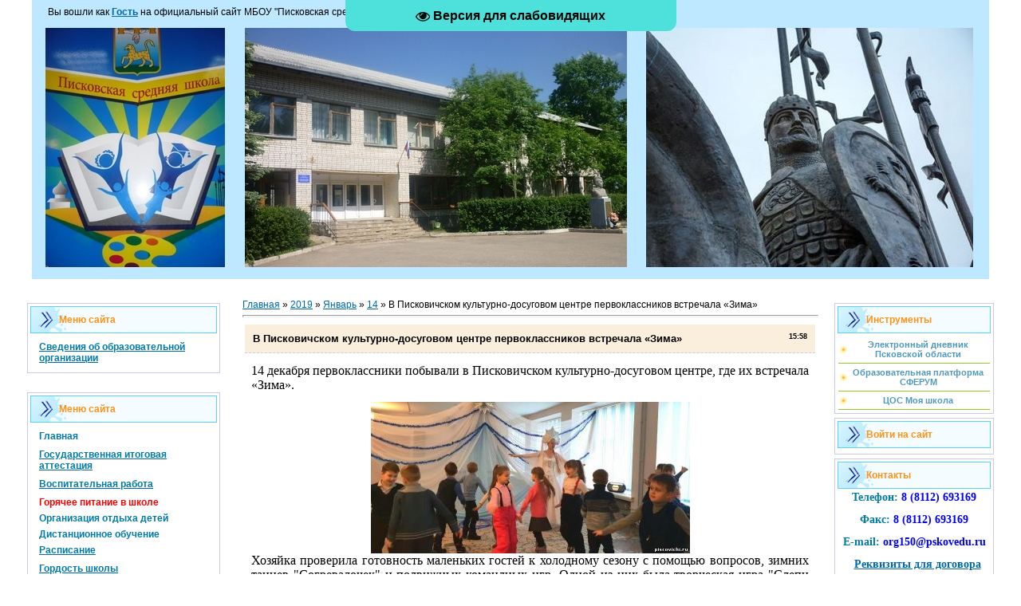

--- FILE ---
content_type: text/html; charset=UTF-8
request_url: https://piscovichi.ru/news/2019-01-14-280
body_size: 11548
content:
<html>
<head>
<meta http-equiv="content-type" content="text/html; charset=UTF-8">
<title>В Писковичском культурно-досуговом центре первоклассников встречала «Зима» - 14 Января 2019 - МБОУ Писковская средняя общеобразовательная школа</title>

<link type="text/css" rel="stylesheet" href="/_st/my.css" />

<link rel="image_src" href="https://piscovichi.ru/_nw/2/s89541760.jpg" />

<meta name="title" content="В Писковичском культурно-досуговом центре первоклассников встречала «Зима»" />
<meta name="description" content="" />

	<link rel="stylesheet" href="/.s/src/base.min.css" />
	<link rel="stylesheet" href="/.s/src/layer1.min.css" />

	<script src="/.s/src/jquery-1.12.4.min.js"></script>
	
	<script src="/.s/src/uwnd.min.js"></script>
	<script src="//s727.ucoz.net/cgi/uutils.fcg?a=uSD&ca=2&ug=999&isp=1&r=0.176065611659663"></script>
	<link rel="stylesheet" href="/.s/src/ulightbox/ulightbox.min.css" />
	<link rel="stylesheet" href="/.s/src/social.css" />
	<script src="/.s/src/ulightbox/ulightbox.min.js"></script>
	<script src="/.s/src/visually_impaired.min.js"></script>
	<script>
/* --- UCOZ-JS-DATA --- */
window.uCoz = {"country":"US","site":{"host":"piscovichi.ucoz.ru","id":"0piscovichi","domain":"piscovichi.ru"},"uLightboxType":1,"language":"ru","sign":{"7253":"Начать слайд-шоу","5255":"Помощник","7287":"Перейти на страницу с фотографией.","3125":"Закрыть","7251":"Запрошенный контент не может быть загружен. Пожалуйста, попробуйте позже.","7254":"Изменить размер","5458":"Следующий","7252":"Предыдущий"},"layerType":1,"ssid":"004111710442347561764","module":"news"};
/* --- UCOZ-JS-CODE --- */
	var uhe    = 2;
	var lng    = 'ru';
	var has    = 0;
	var imgs   = 0;
	var bg     = 1;
	var hwidth = 0;
	var bgs    = [1, 2 ];
	var fonts  = [18,20,22,24,26,28];
	var eyeSVG = '<?xml version="1.0" encoding="utf-8"?><svg width="18" height="18" viewBox="0 0 1750 1750" xmlns="http://www.w3.org/2000/svg"><path fill="#050505" d="M1664 960q-152-236-381-353 61 104 61 225 0 185-131.5 316.5t-316.5 131.5-316.5-131.5-131.5-316.5q0-121 61-225-229 117-381 353 133 205 333.5 326.5t434.5 121.5 434.5-121.5 333.5-326.5zm-720-384q0-20-14-34t-34-14q-125 0-214.5 89.5t-89.5 214.5q0 20 14 34t34 14 34-14 14-34q0-86 61-147t147-61q20 0 34-14t14-34zm848 384q0 34-20 69-140 230-376.5 368.5t-499.5 138.5-499.5-139-376.5-368q-20-35-20-69t20-69q140-229 376.5-368t499.5-139 499.5 139 376.5 368q20 35 20 69z"/></svg>';
	jQuery(function ($) {
		document.body.insertAdjacentHTML('afterBegin', '<a id="uhvb" class="in-body top-centered " style="background-color:#4ee0db; color:#050505; " href="javascript:;" onclick="uvcl();" itemprop="copy">'+eyeSVG+' <b>Версия для слабовидящих</b></a>');
		uhpv(has);
	});
	

		function eRateEntry(select, id, a = 65, mod = 'news', mark = +select.value, path = '', ajax, soc) {
			if (mod == 'shop') { path = `/${ id }/edit`; ajax = 2; }
			( !!select ? confirm(select.selectedOptions[0].textContent.trim() + '?') : true )
			&& _uPostForm('', { type:'POST', url:'/' + mod + path, data:{ a, id, mark, mod, ajax, ...soc } });
		}
 function uSocialLogin(t) {
			var params = {"ok":{"height":390,"width":710},"yandex":{"width":870,"height":515},"vkontakte":{"height":400,"width":790}};
			var ref = escape(location.protocol + '//' + ('piscovichi.ru' || location.hostname) + location.pathname + ((location.hash ? ( location.search ? location.search + '&' : '?' ) + 'rnd=' + Date.now() + location.hash : ( location.search || '' ))));
			window.open('/'+t+'?ref='+ref,'conwin','width='+params[t].width+',height='+params[t].height+',status=1,resizable=1,left='+parseInt((screen.availWidth/2)-(params[t].width/2))+',top='+parseInt((screen.availHeight/2)-(params[t].height/2)-20)+'screenX='+parseInt((screen.availWidth/2)-(params[t].width/2))+',screenY='+parseInt((screen.availHeight/2)-(params[t].height/2)-20));
			return false;
		}
		function TelegramAuth(user){
			user['a'] = 9; user['m'] = 'telegram';
			_uPostForm('', {type: 'POST', url: '/index/sub', data: user});
		}
function loginPopupForm(params = {}) { new _uWnd('LF', ' ', -250, -100, { closeonesc:1, resize:1 }, { url:'/index/40' + (params.urlParams ? '?'+params.urlParams : '') }) }
/* --- UCOZ-JS-END --- */
</script>

	<style>.UhideBlock{display:none; }</style>
	<script type="text/javascript">new Image().src = "//counter.yadro.ru/hit;noadsru?r"+escape(document.referrer)+(screen&&";s"+screen.width+"*"+screen.height+"*"+(screen.colorDepth||screen.pixelDepth))+";u"+escape(document.URL)+";"+Date.now();</script>
</head>

<body>
<div id="utbr8214" rel="s727"></div>
<div id="contanier" align="center">
<!--U1AHEADER1Z--><td< td=""></td<><table border="0" cellpadding="0" cellspacing="0" class="header" #050505="">
<tbody><tr><td class="data-block"> <a>Вы вошли как </a><a href=""><b>Гость</b></a>&nbsp;на официальный сайт МБОУ "Писковская средняя общеобразовательная школа" |&nbsp;<a href="/index/10">Выход</a><br></td></tr>
<tr><td <tr=""><td< td=""></td<></td><td rowspan="1"><br></td><td rowspan="1"><br></td></tr></tbody></table>&nbsp;&nbsp;<!--/U1AHEADER1Z-->

<!-- <middle> -->
<table border="0" cellpadding="0" cellspacing="0" width="1212">
<tr>
<td valign="top" style="width:200px;">
<!--U1CLEFTER1Z-->
<!-- <block1202> -->
<table class="boxTable"><tbody><tr><th><!-- <bt> -->Меню сайта<!-- </bt> --></th></tr><tr><td class="boxContent"><!-- <bc> --><ul id="sliding-navigation">
<a onclick="$('#menu10').slideToggle('slow');" href="javascript://"><li class="sliding-element"><h3>Сведения об образовательной организации</h3></li></a> 
</font><div id="menu10" style="display: none;"><font color="#007ba7"> 

<li class="sliding-element"><a href="https://org150.pskovedu.ru/page/org150_open_data?ID=150 "onclick="window.open(this.href, '', 'resizable=no,status=no,location=no,toolbar=no,menubar=no,fullscreen=no,scrollbars=no,dependent=no,width=1250,left=200,height=700,top=100'); return false;"><strong><font color="#007ba7">- > Основные сведения</font></strong></a></li><font color="#007ba7">
 
<li class="sliding-element"><a href="https://org150.pskovedu.ru/page/org150_open_data?ID=150&TYPE=strucure "onclick="window.open(this.href, '', 'resizable=no,status=no,location=no,toolbar=no,menubar=no,fullscreen=no,scrollbars=no,dependent=no,width=1250,left=200,height=700,top=100'); return false;"><strong><font color="#007ba7">- > Структура и органы управления ОО</font></strong></a></li><font color="#007ba7">
 

<a onclick="$('#menu11').slideToggle('slow');" href="javascript://"><li class="sliding-element"><h3>- > Документы</h3></li></a> 
<div id="menu11" style="display: none;">
<li class="sliding-element"><a href="https://org150.pskovedu.ru/page/org150_open_data?ID=150&TYPE=docs "onclick="window.open(this.href, '', 'resizable=no,status=no,location=no,toolbar=no,menubar=no,fullscreen=no,scrollbars=no,dependent=no,width=1250,left=200,height=700,top=100'); return false;"><strong><font color="#ff0000">- Писковская школа</font></strong></a></li><font color="#ff0000"> 
<li class="sliding-element"><a href="https://org149.pskovedu.ru/page/org149_open_data?ID=149&TYPE=docs "onclick="window.open(this.href, '', 'resizable=no,status=no,location=no,toolbar=no,menubar=no,fullscreen=no,scrollbars=no,dependent=no,width=1250,left=200,height=700,top=100'); return false;"><strong><font color="#ff0000">- Остенская школа</font></strong></a></li><font color="#ff0000">
<li class="sliding-element"><a href="https://org423.pskovedu.ru/page/org423_open_data?ID=423&TYPE=docs "onclick="window.open(this.href, '', 'resizable=no,status=no,location=no,toolbar=no,menubar=no,fullscreen=no,scrollbars=no,dependent=no,width=1250,left=200,height=700,top=100'); return false;"><strong><font color="#ff0000">- Верхолинская школа</font></strong></a></li><font color="#ff0000">
<li class="sliding-element"><a href="https://org414.pskovedu.ru/page/org414_open_data?ID=414&TYPE=docs "onclick="window.open(this.href, '', 'resizable=no,status=no,location=no,toolbar=no,menubar=no,fullscreen=no,scrollbars=no,dependent=no,width=1250,left=200,height=700,top=100'); return false;"><strong><font color="#ff0000">- Залитская школа</font></strong></a></li><font color="#ff0000">
<li class="sliding-element"><a href="https://org2155.pskovedu.ru/page/org2155_open_data?ID=2155&TYPE=docs "onclick="window.open(this.href, '', 'resizable=no,status=no,location=no,toolbar=no,menubar=no,fullscreen=no,scrollbars=no,dependent=no,width=1250,left=200,height=700,top=100'); return false;"><strong><font color="#ff0000">- Детский сад "Рябинушка"</font></strong></a></li><font color="#ff0000">
<li class="sliding-element"><a href="https://org2152.pskovedu.ru/page/org2152_open_data?ID=2152&TYPE=docs "onclick="window.open(this.href, '', 'resizable=no,status=no,location=no,toolbar=no,menubar=no,fullscreen=no,scrollbars=no,dependent=no,width=1250,left=200,height=700,top=100'); return false;"><strong><font color="#ff0000">- Детский сад "Родничок"</font></strong></a></li><font color="#ff0000">
<li class="sliding-element"><a href="https://org2210.pskovedu.ru/page/org2210_open_data?ID=2210&TYPE=docs "onclick="window.open(this.href, '', 'resizable=no,status=no,location=no,toolbar=no,menubar=no,fullscreen=no,scrollbars=no,dependent=no,width=1250,left=200,height=700,top=100'); return false;"><strong><font color="#ff0000">- Детский сад "Страна детства"</font></strong></a></li><font color="#ff0000">
</div><font color="#007ba7">


<a onclick="$('#menu12').slideToggle('slow');" href="javascript://"><li class="sliding-element"><h3>- > Образование</h3></li></a> 
</font><div id="menu12" style="display: none;"><font color="#007ba7"> 
<li class="sliding-element"><a href="https://org150.pskovedu.ru/page/org150_open_data?ID=150&TYPE=soderganie "onclick="window.open(this.href, '', 'resizable=no,status=no,location=no,toolbar=no,menubar=no,fullscreen=no,scrollbars=no,dependent=no,width=1250,left=200,height=700,top=100'); return false;"><strong><font color="#ff0000">- Писковская школа</font></strong></a></li><font color="#ff0000"> 
<li class="sliding-element"><a href="https://org149.pskovedu.ru/page/org149_open_data?ID=149&TYPE=soderganie "onclick="window.open(this.href, '', 'resizable=no,status=no,location=no,toolbar=no,menubar=no,fullscreen=no,scrollbars=no,dependent=no,width=1250,left=200,height=700,top=100'); return false;"><strong><font color="#ff0000">- Остенская школа</font></strong></a></li><font color="#ff0000">
<li class="sliding-element"><a href="https://org423.pskovedu.ru/page/org423_open_data?ID=423&TYPE=soderganie "onclick="window.open(this.href, '', 'resizable=no,status=no,location=no,toolbar=no,menubar=no,fullscreen=no,scrollbars=no,dependent=no,width=1250,left=200,height=700,top=100'); return false;"><strong><font color="#ff0000">- Верхолинская школа</font></strong></a></li><font color="#ff0000">
<li class="sliding-element"><a href="https://org414.pskovedu.ru/page/org414_open_data?ID=414&TYPE=soderganie "onclick="window.open(this.href, '', 'resizable=no,status=no,location=no,toolbar=no,menubar=no,fullscreen=no,scrollbars=no,dependent=no,width=1250,left=200,height=700,top=100'); return false;"><strong><font color="#ff0000">- Залитская школа</font></strong></a></li><font color="#ff0000">
<li class="sliding-element"><a href="https://org2155.pskovedu.ru/page/org2155_open_data?ID=2155&TYPE=soderganie "onclick="window.open(this.href, '', 'resizable=no,status=no,location=no,toolbar=no,menubar=no,fullscreen=no,scrollbars=no,dependent=no,width=1250,left=200,height=700,top=100'); return false;"><strong><font color="#ff0000">- Детский сад "Рябинушка"</font></strong></a></li><font color="#ff0000">
<li class="sliding-element"><a href="https://org2152.pskovedu.ru/page/org2152_open_data?ID=2152&TYPE=soderganie "onclick="window.open(this.href, '', 'resizable=no,status=no,location=no,toolbar=no,menubar=no,fullscreen=no,scrollbars=no,dependent=no,width=1250,left=200,height=700,top=100'); return false;"><strong><font color="#ff0000">- Детский сад "Родничок"</font></strong></a></li><font color="#ff0000">
<li class="sliding-element"><a href="https://org2210.pskovedu.ru/page/org2210_open_data?ID=2210&TYPE=soderganie "onclick="window.open(this.href, '', 'resizable=no,status=no,location=no,toolbar=no,menubar=no,fullscreen=no,scrollbars=no,dependent=no,width=1250,left=200,height=700,top=100'); return false;"><strong><font color="#ff0000">- Детский сад "Страна детства"</font></strong></a></li><font color="#ff0000">
</div>


<li class="sliding-element"><a href="https://org150.pskovedu.ru/page/org150_open_data?ID=150&TYPE=management "onclick="window.open(this.href, '', 'resizable=no,status=no,location=no,toolbar=no,menubar=no,fullscreen=no,scrollbars=no,dependent=no,width=1250,left=200,height=700,top=100'); return false;"><strong><font color="#007ba7">- > Руководство</font></strong></a></li><font color="#007ba7">
 
<li class="sliding-element"><a href="https://org150.pskovedu.ru/page/org150_open_data?ID=150&TYPE=kadri "onclick="window.open(this.href, '', 'resizable=no,status=no,location=no,toolbar=no,menubar=no,fullscreen=no,scrollbars=no,dependent=no,width=1250,left=200,height=700,top=100'); return false;"><strong><font color="#007ba7">- > Педагогический состав</font></strong></a></li><font color="#007ba7">
 
<li class="sliding-element"><a href="https://org150.pskovedu.ru/page/org150_open_data?ID=150&TYPE=mth "onclick="window.open(this.href, '', 'resizable=no,status=no,location=no,toolbar=no,menubar=no,fullscreen=no,scrollbars=no,dependent=no,width=1250,left=200,height=700,top=100'); return false;"><strong><font color="#007ba7">- > Материально-техническое обеспечение и оснащенность образовательного процесса. Доступная среда</font></strong></a></li><font color="#007ba7">
 
<li class="sliding-element"><a href="https://org150.pskovedu.ru/page/org150_open_data?ID=150&TYPE=soc_usl "onclick="window.open(this.href, '', 'resizable=no,status=no,location=no,toolbar=no,menubar=no,fullscreen=no,scrollbars=no,dependent=no,width=1250,left=200,height=700,top=100'); return false;"><strong><font color="#007ba7">- > Стипендии и меры поддержки обучающихся</font></strong></a></li><font color="#007ba7">
 
<li class="sliding-element"><a href="https://org150.pskovedu.ru/page/org150_open_data?ID=150&TYPE=platnie "onclick="window.open(this.href, '', 'resizable=no,status=no,location=no,toolbar=no,menubar=no,fullscreen=no,scrollbars=no,dependent=no,width=1250,left=200,height=700,top=100'); return false;"><strong><font color="#007ba7">- > Платные образовательные услуги</font></strong></a></li><font color="#007ba7">
 
<li class="sliding-element"><a href="https://org150.pskovedu.ru/page/org150_open_data?ID=150&TYPE=fin-hoz "onclick="window.open(this.href, '', 'resizable=no,status=no,location=no,toolbar=no,menubar=no,fullscreen=no,scrollbars=no,dependent=no,width=1250,left=200,height=700,top=100'); return false;"><strong><font color="#007ba7">- > Финансово-хозяйственная деятельность</font></strong></a></li><font color="#007ba7">


<a onclick="$('#menu13').slideToggle('slow');" href="javascript://"><li class="sliding-element"><h3>- > Вакантные места для приема (перевода) обучающихся</h3></li></a> 
</font><div id="menu13" style="display: none;"><font color="#007ba7"> 
<li class="sliding-element"><a href="https://org150.pskovedu.ru/page/org150_open_data?ID=150&TYPE=vakantnie "onclick="window.open(this.href, '', 'resizable=no,status=no,location=no,toolbar=no,menubar=no,fullscreen=no,scrollbars=no,dependent=no,width=1250,left=200,height=700,top=100'); return false;"><strong><font color="#ff0000">- Писковская школа</font></strong></a></li><font color="#ff0000"> 
<li class="sliding-element"><a href="https://org149.pskovedu.ru/page/org149_open_data?ID=149&TYPE=vakantnie "onclick="window.open(this.href, '', 'resizable=no,status=no,location=no,toolbar=no,menubar=no,fullscreen=no,scrollbars=no,dependent=no,width=1250,left=200,height=700,top=100'); return false;"><strong><font color="#ff0000">- Остенская школа</font></strong></a></li><font color="#ff0000">
<li class="sliding-element"><a href="https://org423.pskovedu.ru/page/org423_open_data?ID=423&TYPE=vakantnie "onclick="window.open(this.href, '', 'resizable=no,status=no,location=no,toolbar=no,menubar=no,fullscreen=no,scrollbars=no,dependent=no,width=1250,left=200,height=700,top=100'); return false;"><strong><font color="#ff0000">- Верхолинская школа</font></strong></a></li><font color="#ff0000">
<li class="sliding-element"><a href="https://org414.pskovedu.ru/page/org414_open_data?ID=414&TYPE=vakantnie "onclick="window.open(this.href, '', 'resizable=no,status=no,location=no,toolbar=no,menubar=no,fullscreen=no,scrollbars=no,dependent=no,width=1250,left=200,height=700,top=100'); return false;"><strong><font color="#ff0000">- Залитская школа</font></strong></a></li><font color="#ff0000">
<li class="sliding-element"><a href="https://org2155.pskovedu.ru/page/org2155_open_data?ID=2155&TYPE=vakantnie "onclick="window.open(this.href, '', 'resizable=no,status=no,location=no,toolbar=no,menubar=no,fullscreen=no,scrollbars=no,dependent=no,width=1250,left=200,height=700,top=100'); return false;"><strong><font color="#ff0000">- Детский сад "Рябинушка"</font></strong></a></li><font color="#ff0000">
<li class="sliding-element"><a href="https://org2152.pskovedu.ru/page/org2152_open_data?ID=2152&TYPE=vakantnie "onclick="window.open(this.href, '', 'resizable=no,status=no,location=no,toolbar=no,menubar=no,fullscreen=no,scrollbars=no,dependent=no,width=1250,left=200,height=700,top=100'); return false;"><strong><font color="#ff0000">- Детский сад "Родничок"</font></strong></a></li><font color="#ff0000">
<li class="sliding-element"><a href="https://org2210.pskovedu.ru/page/org2210_open_data?ID=2210&TYPE=vakantnie "onclick="window.open(this.href, '', 'resizable=no,status=no,location=no,toolbar=no,menubar=no,fullscreen=no,scrollbars=no,dependent=no,width=1250,left=200,height=700,top=100'); return false;"><strong><font color="#ff0000">- Детский сад "Страна детства"</font></strong></a></li><font color="#ff0000">
</div>



<li class="sliding-element"><a href="https://org150.pskovedu.ru/page/org150_open_data?ID=150&TYPE=infsec "onclick="window.open(this.href, '', 'resizable=no,status=no,location=no,toolbar=no,menubar=no,fullscreen=no,scrollbars=no,dependent=no,width=1250,left=200,height=700,top=100'); return false;"><strong><font color="#007ba7">- > Информационная безопасность</font></strong></a></li><font color="#007ba7">
 
<li class="sliding-element"><a href="https://org150.pskovedu.ru/page/org150_open_data?ID=150&TYPE=international "onclick="window.open(this.href, '', 'resizable=no,status=no,location=no,toolbar=no,menubar=no,fullscreen=no,scrollbars=no,dependent=no,width=1250,left=200,height=700,top=100'); return false;"><strong><font color="#007ba7">- > Международное сотрудничество</font></strong></a></li><font color="#007ba7">

<li class="sliding-element"><a href="https://org150.pskovedu.ru/page/org150_open_data?ID=150&TYPE=food "onclick="window.open(this.href, '', 'resizable=no,status=no,location=no,toolbar=no,menubar=no,fullscreen=no,scrollbars=no,dependent=no,width=1250,left=200,height=700,top=100'); return false;"><strong><font color="#007ba7">- > Организация питания в образовательной организации</font></strong></a></li><font color="#007ba7">

 
 </ul><!-- </bc> --></font></font></font></font></font></font></font></font></font></font></font></font></font></font></font></div></ul></div></td></tr></tbody></table><br>
<!-- </block1202> -->

<!-- <block1844> -->
<table class="boxTable"><tbody><tr><th><!-- <bt> -->Меню сайта<!-- </bt> --></th></tr><tr><td class="boxContent"><!-- <bc> --><div align="left"> 
 <ul id="sliding-navigation"> 
 <div id="menu1">
 <li class="sliding-element"><a href="/"><strong><font color="#007ba7">Главная</font></strong></a></li><font color="#007ba7"> 
 </font>
 <ul id="sliding-navigation"><font color="#007ba7"> 
<a onclick="$('#menu4').slideToggle('slow');" href="javascript://"><li class="sliding-element"><h3>Государственная итоговая аттестация</h3></li></a> 
 <ul id="sliding-navigation"> 
 <div id="menu4" style="display: none;"> 
 <li class="sliding-element"><a href="http://piscovichi.ru/index/0-151"><strong><font color="#ff0000">- ЕГЭ</font></strong></a></li><font color="#ff0000"> 
 <li class="sliding-element"><a href="http://piscovichi.ru/index/0-152"><strong><font color="#ff0000">- ОГЭ</font></strong></a></li><font color="#ff0000"> 
 </font></font></font></font></div><font color="#ff0000"><font color="#ff0000"><font color="#ff0000"> 
 </font></font></font></ul><font color="#ff0000"><font color="#ff0000"><font color="#ff0000">

<a onclick="$('#menu6').slideToggle('slow');" href="javascript://"><li class="sliding-element"><h3>Воспитательная работа</h3></li></a> 
 <ul id="sliding-navigation"> 
 <div id="menu6" style="display: none;"> 
 <li class="sliding-element"><a href="http://piscovichi.ru/load/3-1-0-103"><strong><font color="#ff0000">- Социально-психологическое тестирование</font></strong></a></li><font color="#ff0000"> 
 <li class="sliding-element"><a href="http://piscovichi.ru/load/3-1-0-111"><strong><font color="#ff0000">- Ответственное родительство</font></strong></a></li><font color="#ff0000">
 <li class="sliding-element"><a href="http://piscovichi.ru/load/3-1-0-113"><strong><font color="#ff0000">- Профилактическая работа</font></strong></a></li><font color="#ff0000"> 
<li class="sliding-element"><a href="http://piscovichi.ru/load/3-1-0-112"><strong><font color="#ff0000">- Документы</font></strong></a></li><font color="#ff0000"> 
<li class="sliding-element"><a href="http://piscovichi.ru/load/3-1-0-115"><strong><font color="#ff0000">- Информация</font></strong></a></li><font color="#ff0000">
 </font></font></font></font></div><font color="#ff0000"><font color="#ff0000"><font color="#ff0000"> 
 </font></font></font></ul><font color="#ff0000"><font color="#ff0000"><font color="#ff0000">

 <li class="sliding-element"><a href="http://piscovichi.ru/load/10-1-0-106"><strong><font color="#ff0000">Горячее питание в школе</font></strong></a></li><font color="#ff0000"> 
 <li class="sliding-element"><a href="http://piscovichi.ru/load/5-1-0-116"><strong><font color="#007ba7">Организация отдыха детей</font></strong></a></li><font color="#007ba7">
 
 <li class="sliding-element"><a href="http://piscovichi.ru/load/4-1-0-105"><strong><font color="#007ba7">Дистанционное обучение</font></strong></a></li><font color="#007ba7"> 


 
 <a onclick="$('#menu9').slideToggle('slow');" href="javascript://"><li class="sliding-element"><h3>Расписание</h3></li></a> 
 <ul id="sliding-navigation"> 
 <div id="menu9" style="display: none;"> 
 <li class="sliding-element"><a href="http://piscovichi.ru/load/raspisanie/raspisanie_zvonkov/6-1-0-22"><strong><font color="#ff0000">- звонков</font></strong></a></li><font color="#ff0000"> 
 <li class="sliding-element"><a href="http://piscovichi.ru/load/raspisanie/raspisanie/6-1-0-21"><strong><font color="#ff0000">- ежедневное</font></strong></a></li><font color="#ff0000"> 
 <li class="sliding-element"><a href="https://piscovichi.ru/Documents/4obrazovanie/2025-2026/raspisanie_na_2025-2026.pdf" target="_blank"><strong><font color="#ff0000">- уроков</font></strong></a></li><font color="#ff0000"> 
 <li class="sliding-element"><a href="https://piscovichi.ru/Documents/4obrazovanie/2025-2026/kug_2025-2026.pdf" target="_blank"><strong><font color="#ff0000">- годовой календарный график</font></strong></a></li><font color="#ff0000"> 
<li class="sliding-element"><a href="https://pskovedu.ru/docs/download/173B4C620DAD35216B030813F026DCA9" target="_blank"><strong><font color="#ff0000">- график проведения оценочных процедур</font></strong></a></li><font color="#ff0000"> 
 </font></font></font></font></div><font color="#ff0000"><font color="#ff0000"><font color="#ff0000"> 
 </font></font></font></ul><font color="#ff0000"><font color="#ff0000"><font color="#ff0000">
 <ul id="sliding-navigation"> 
<a onclick="$('#menu2').slideToggle('slow');" href="javascript://"><li class="sliding-element"><h3>Гордость школы</h3></li></a> 
 <div id="menu2" style="display: none;"> 
 <li class="sliding-element"><a href="http://piscovichi.ru/index/pedagogi_veterany/0-37"><strong><font color="#ff0000">- Педагоги-ветераны</font></strong></a></li><font color="#ff0000"> 
 <li class="sliding-element"><a href="http://piscovichi.ru/index/0-177"><strong><font color="#ff0000">- Директора</font></strong></a></li><font color="#ff0000"> 
 <li class="sliding-element"><a href="http://piscovichi.ru/index/izvestnye_vypuskniki/0-38"><strong><font color="#ff0000">- Известные выпускники</font></strong></a></li><font color="#ff0000">
 <li class="sliding-element"><a href="http://piscovichi.ru/index/medalisty/0-39"><strong><font color="#ff0000">- Медалисты</font></strong></a></li><font color="#ff0000"> 
 </font></font></font></div><font color="#ff0000"><font color="#ff0000"><font color="#ff0000"> 
 </font></font></font></ul><font color="#ff0000"><font color="#ff0000"><font color="#ff0000"> 
 <li class="sliding-element"><a href="http://piscovichi.ru/index/0-216"><strong><font color="#007ba7">Итоги работы школьного исследовательского общества</font></strong></a></li><font color="#007ba7">
 
 <li class="sliding-element"><a href="https://piscovichi.ru/load/10-1-0-100"><strong><font color="#007ba7">Точка Роста</font></strong></a></li><font color="#007ba7"> 
 <li class="sliding-element"><a href="https://piscovichi.ru/load/7-1-0-128"><strong><font color="#007ba7">Библиотека</font></strong></a></li><font color="#007ba7"> 
 <li class="sliding-element"><a href="http://piscovichi.ru//index/bezopasnost_uvp/0-24"><strong><font color="#007ba7">Комплексная безопасность</font></strong></a></li><font color="#007ba7"> 
 <li class="sliding-element"><a href="http://piscovichi.ru/index/0-223"><strong><font color="#ff0000">Телефоны Горячих линий</font></strong></a></li><font color="#ff0000"> 
 <li class="sliding-element"><a href="http://piscovichi.ru/index/0-193"><strong><font color="#007ba7">Антикоррупционная политика</font></strong></a></li><font color="#007ba7">
 <li class="sliding-element"><a href="http://piscovichi.ru/index/0-2"><strong><font color="#007ba7">О школе</font></strong></a></li><font color="#007ba7"> 
 <li class="sliding-element"><a href="http://piscovichi.ru/index/o_sajte/0-166"><strong><font color="#007ba7">О сайте</font></strong></a></li><!-- </bc> --></font></font></font></font></font></font></font></font></font></font></font></font></font></font></font></div></ul></div></td></tr></tbody></table><br>
<!-- </block1844> -->

<!-- <block1200> -->
<table class="boxTable"><tbody><tr><th><!-- <bt> -->Новостная лента<!-- </bt> --></th></tr><tr><td class="boxContent"><!-- <bc> --><div align="left"> 
 <ul id="sliding-navigation"> 
 <a onclick="$('#menu20').slideToggle('slow');" href="javascript://"><li class="sliding-element"><h3>По тематике</h3></li></a> 
 <div id="menu20" style="display: none;"> 
<li class="sliding-element"><a href="http://piscovichi.ru/news/1-0-9"><strong><font color="#ff0000">- для родителей</font></strong></a></li><font color="#ff0000">
 <li class="sliding-element"><a href="http://piscovichi.ru/news/1-0-1"><strong><font color="#ff0000">- ученье-свет</font></strong></a></li><font color="#ff0000">
 <li class="sliding-element"><a href="http://piscovichi.ru/news/1-0-3"><strong><font color="#ff0000">- спорт и туризм</font></strong></a></li><font color="#ff0000"> 
 <li class="sliding-element"><a href="http://piscovichi.ru/news/1-0-6"><strong><font color="#ff0000">- конкурсы</font></strong></a></li><font color="#ff0000"> 
 <li class="sliding-element"><a href="http://piscovichi.ru/news/1-0-2"><strong><font color="#ff0000">- праздники</font></strong></a></li><font color="#ff0000"> 
 <li class="sliding-element"><a href="http://piscovichi.ru/news/1-0-4"><strong><font color="#ff0000">- экскурсии</font></strong></a></li><font color="#ff0000"> 
 <li class="sliding-element"><a href="http://piscovichi.ru/news/1-0-5"><strong><font color="#ff0000">- наше творчество</font></strong></a></li><font color="#ff0000"> 
 <li class="sliding-element"><a href="http://piscovichi.ru/news/1-0-7"><strong><font color="#ff0000">- классные часы</font></strong></a></li><font color="#ff0000"> 
 <li class="sliding-element"><a href="http://piscovichi.ru/news/1-0-8"><strong><font color="#ff0000">- оздоровительный лагерь "Непоседы"</font></strong></a></li><font color="#ff0000">
 <li class="sliding-element"><a href="http://piscovichi.ru/news/1-0-10"><strong><font color="#ff0000">- Точка роста</font></strong></a></li><font color="#ff0000"> 
 <li class="sliding-element"><a href="http://piscovichi.ru/news/1-0-11"><strong><font color="#ff0000">- Патриотическое направление</font></strong></a></li><font color="#ff0000"> 
 <li class="sliding-element"><a href="http://piscovichi.ru/news/1-0-12"><strong><font color="#ff0000">- Наши гости</font></strong></a></li><font color="#ff0000"> 
 </font></font></font></font></font></font></font></div><font color="#ff0000"><font color="#ff0000"><font color="#ff0000"> 
 </font></font></font></ul><font color="#ff0000"><font color="#ff0000"><font color="#ff0000">
 <ul id="sliding-navigation"> 
 <a onclick="$('#menu21').slideToggle('slow');" href="javascript://"><li class="sliding-element"><h3>По школам</h3></li></a> 
 <div id="menu21" style="display: none;"> 
 <li class="sliding-element"><a href="http://piscovichi.ru/news/0-0-0-0-17-137"><strong><font color="#ff0000">- Писковская школа</font></strong></a></li><font color="#ff0000">
 <li class="sliding-element"><a href="http://piscovichi.ru/news/0-0-0-0-17-148"><strong><font color="#ff0000">- Остенская школа</font></strong></a></li><font color="#ff0000"> 
 <li class="sliding-element"><a href="http://piscovichi.ru/news/0-0-0-0-17-147"><strong><font color="#ff0000">- Верхолинская школа</font></strong></a></li><font color="#ff0000"> 
 <li class="sliding-element"><a href="http://piscovichi.ru/news/0-0-0-0-17-149" onclick="window.open(this.href, '', 'resizable=no,status=no,location=no,toolbar=no,menubar=no,fullscreen=no,scrollbars=no,dependent=no,width=1000,left=50,height=700,top=50'); return false;" ><strong><font color="#ff0000">- ДОУ Рябинушка</font></strong></a></li><font color="#ff0000"> 
 </font></font></font></font></font></font></font></div><font color="#ff0000"><font color="#ff0000"><font color="#ff0000"> 
 </font></font></font></ul><font color="#ff0000"><font color="#ff0000"><font color="#ff0000"><!-- </bc> --></font></font></font></font></font></font></font></font></font></font></font></font></font></font></font></div></ul></div></td></tr></tbody></table><br>
<!-- </block1200> -->



























































































































































































































































































































































































































































































































































































































































<div style="line-height: 20.8px;"><a href="http://piscovichi.ru/load/10-1-0-100" style="font-family: 'Times New Roman'; font-size: 16px; line-height: 25.6px; text-align: center;"><img alt="" src="https://piscovichi.ru/tochkarosta/image1.jpg" style="width: 250px; height: 133px;"></a></div><div style="line-height: 20.8px;"><br></div>
<div style="line-height: 20.8px;"><a href="http://piscovichi.ru/load/10-1-0-104" style="font-family: 'Times New Roman'; font-size: 16px; line-height: 25.6px; text-align: center;"><img alt="" src="https://piscovichi.ru/Documents/0glavnaya/pobede75/75let.jpg" style="width: 210px; height: 242px;"></a></div><div style="line-height: 10px;"><br></div>
<div style="line-height: 20.8px;"><a href="https://год2020.рф/" style="font-family: 'Times New Roman'; font-size: 16px; line-height: 25.6px; text-align: center;"><img alt="" src="https://piscovichi.ru/Documents/0glavnaya/god_pamjati_i_slavy_2020.png" style="width: 210px; height: 122px;"></a></div><div style="line-height: 10px;"><br></div>

<div style="line-height: 20.8px;"><a href="http://bus.gov.ru/pub/independentRating/main" style="font-family: 'Times New Roman'; font-size: 16px; line-height: 25.6px; text-align: center;"><img alt="" src="https://piscovichi.ru/Documents/0glavnaya/2017-11-30_11-16-182.png" style="width: 230px; height: 58px;"></a></div><div style="line-height: 20.8px;"><br></div>
<div style="line-height: 20.8px;"><a href="http://piscovichi.ru/load/10-1-0-97" style="font-family: 'Times New Roman'; font-size: 16px; line-height: 25.6px; text-align: center;"><img alt="" src="https://piscovichi.ru/Documents/0glavnaya/GTO/logo_GTO.jpg" style="width: 250px; height: 173px;"></a></div><div style="line-height: 20.8px;"><br></div>
<div style="line-height: 20.8px;"><a href="http://piscovichi.ru/load/10-1-0-107" style="font-family: 'Times New Roman'; font-size: 16px; line-height: 25.6px; text-align: center;"><img alt="" src="https://piscovichi.ru/Documents/0glavnaya/olimp/pjat_kolec2.jpg" style="width: 250px; height: 140px;"></a></div><div style="line-height: 20.8px;"><br></div>
<div style="line-height: 20.8px;"><a href="http://one.pskovedu.ru/" target="_blank"><img alt="" src="/Oformlenie/ehd.jpg" style="width: 240px; height: 63px;"></a></div>
<div style="line-height: 20.8px;"><span style="line-height: 20.8px;"><br></span></div><div style="line-height: 20.8px;"><span style="line-height: 20.8px;">&nbsp;&nbsp;</span><a href="https://piscovichi.ru/index/ege/0-151" style="font-size: 16px; line-height: 25.6px; text-align: center;"><img alt="" src="https://piscovichi.ru/Ege/2019/5_ere-1.jpg" style="width: 189px; height: 90px;"></a></div><div style="line-height: 20.8px;"><br></div>
<div style="line-height: 20.8px;"><a href="http://piscovichi.ru/index/gia/0-152" style="font-family: 'Times New Roman'; font-size: 16px; line-height: 25.6px; text-align: center;"><img alt="" src="https://piscovichi.ru/Oge/oge-logo.jpg" style="width: 189px; height: 67px;"></a></div><div style="line-height: 20.8px;"><br></div>
<div style="line-height: 20.8px;"><a href="http://piscovichi.ru/index/0-191" style="font-family: 'Times New Roman'; font-size: 50px; line-height: 25.6px; text-align: center;"><img alt="" src="https://piscovichi.ru/VPR/vpr-1.jpg" style="width: 189px; height: 93px;"></a></div><div style="line-height: 20.8px;"><br></div>
<style type="text/css">
#button-37062 {
cursor: pointer;
text-decoration: none;
display: inline-block;
background: #007fff;
padding: 7px 15px 7px 15px;
color: #ffffff;
font-family: Arial,Helvetica,FreeSans,Liberation Sans;
font-weight: bold;
font-style: normal;
font-size: 16px;
-webkit-box-shadow: 0px 2px 5px 0px #666666;
-khtml-box-shadow: 0px 2px 5px 0px #666666;
-moz-box-shadow: 0px 2px 5px 0px #666666;
-ms-box-shadow: 0px 2px 5px 0px #666666;
-o-box-shadow: 0px 2px 5px 0px #666666;
box-shadow: 0px 2px 5px 0px #666666;
-webkit-border-radius: 5px;
-khtml-border-radius: 5px;
-moz-border-radius: 5px;
-ms-border-radius: 5px;
-o-border-radius: 5px;
border-radius: 5px;
border-width: 1px;
border-style: solid;
border-color: #007fff;
}
</style>
 <script type="text/javascript" src="https://formdesigner.ru/js/widgets/popup.js"></script><a id="button-37062" target="_blank" onclick="FDPopup.open(37062, {'hideCloseBtn':false,'host':'formdesigner.ru','overlay':{'background':'#000000','opacity':0.1}}); return false;" href="http://formdesigner.ru/form/view/37062">Что Вам хотелось бы увидеть на нашем сайте?</a>
<!--/U1CLEFTER1Z-->

</td>

<td valign="top" style="padding:0px 20px 0px 20px;"><!-- <body> --><a href="https://piscovichi.ru/"><!--<s5176>-->Главная<!--</s>--></a> &raquo; <a class="dateBar breadcrumb-item" href="/news/2019-00">2019</a> <span class="breadcrumb-sep">&raquo;</span> <a class="dateBar breadcrumb-item" href="/news/2019-01">Январь</a> <span class="breadcrumb-sep">&raquo;</span> <a class="dateBar breadcrumb-item" href="/news/2019-01-14">14</a> &raquo; В Писковичском культурно-досуговом центре первоклассников встречала «Зима»
<hr />

<table border="0" width="100%" cellspacing="1" cellpadding="2" class="eBlock">
<tr><td width="90%"><div class="eTitle"><div style="float:right;font-size:9px;">15:58 </div>В Писковичском культурно-досуговом центре первоклассников встречала «Зима»</div></td></tr>
<tr><td class="eMessage"><p style="margin-bottom: 0.0001pt; text-align: justify;"><span style="font-size:16px;"><span style="font-family: Times New Roman,Times,serif;"><span style="line-height: normal;">14 декабря первоклассники побывали в Писковичском культурно-досуговом центре, где их встречала &laquo;Зима&raquo;.</span></span></span></p>

<p style="margin-bottom: 0.0001pt; text-align: center;"><!--IMG1--><a href="/_nw/2/89541760.jpg" class="ulightbox" target="_blank" title="Нажмите для просмотра в полном размере..."><img style="margin:0;padding:0;border:0;" src="/_nw/2/s89541760.jpg" align="" /></a><!--IMG1--></p>

<p style="margin: 0cm 0cm 0.0001pt; text-align: justify;"><span style="font-size:16px;"><span style="font-family: Times New Roman,Times,serif;">Хозяйка проверила готовность маленьких гостей к холодному сезону с помощью вопросов, зимних танцев &quot;Согревалочек&quot; и подвижных командных игр. Одной из них была творческая игра &quot;Слепи Снеговика&quot;, в которой дети должны были проявить фантазию, аккуратность, скорость и умение работать в коллективе.</span></span></p>

<p style="margin: 0cm 0cm 0.0001pt; text-align: center;"><!--IMG2--><a href="/_nw/2/90208554.jpg" class="ulightbox" target="_blank" title="Нажмите для просмотра в полном размере..."><img style="margin:0;padding:0;border:0;" src="/_nw/2/s90208554.jpg" align="" /></a><!--IMG2--></p> </td></tr>
<tr><td colspan="2" class="eDetails">
<div style="float:right">
		<style type="text/css">
			.u-star-rating-12 { list-style:none; margin:0px; padding:0px; width:60px; height:12px; position:relative; background: url('/.s/img/stars/3/12.png') top left repeat-x }
			.u-star-rating-12 li{ padding:0px; margin:0px; float:left }
			.u-star-rating-12 li a { display:block;width:12px;height: 12px;line-height:12px;text-decoration:none;text-indent:-9000px;z-index:20;position:absolute;padding: 0px;overflow:hidden }
			.u-star-rating-12 li a:hover { background: url('/.s/img/stars/3/12.png') left center;z-index:2;left:0px;border:none }
			.u-star-rating-12 a.u-one-star { left:0px }
			.u-star-rating-12 a.u-one-star:hover { width:12px }
			.u-star-rating-12 a.u-two-stars { left:12px }
			.u-star-rating-12 a.u-two-stars:hover { width:24px }
			.u-star-rating-12 a.u-three-stars { left:24px }
			.u-star-rating-12 a.u-three-stars:hover { width:36px }
			.u-star-rating-12 a.u-four-stars { left:36px }
			.u-star-rating-12 a.u-four-stars:hover { width:48px }
			.u-star-rating-12 a.u-five-stars { left:48px }
			.u-star-rating-12 a.u-five-stars:hover { width:60px }
			.u-star-rating-12 li.u-current-rating { top:0 !important; left:0 !important;margin:0 !important;padding:0 !important;outline:none;background: url('/.s/img/stars/3/12.png') left bottom;position: absolute;height:12px !important;line-height:12px !important;display:block;text-indent:-9000px;z-index:1 }
		</style><script>
			var usrarids = {};
			function ustarrating(id, mark) {
				if (!usrarids[id]) {
					usrarids[id] = 1;
					$(".u-star-li-"+id).hide();
					_uPostForm('', { type:'POST', url:`/news`, data:{ a:65, id, mark, mod:'news', ajax:'2' } })
				}
			}
		</script><ul id="uStarRating280" class="uStarRating280 u-star-rating-12" title="Рейтинг: 0.0/0">
			<li id="uCurStarRating280" class="u-current-rating uCurStarRating280" style="width:0%;"></li><li class="u-star-li-280"><a href="javascript:;" onclick="ustarrating('280', 1)" class="u-one-star">1</a></li>
				<li class="u-star-li-280"><a href="javascript:;" onclick="ustarrating('280', 2)" class="u-two-stars">2</a></li>
				<li class="u-star-li-280"><a href="javascript:;" onclick="ustarrating('280', 3)" class="u-three-stars">3</a></li>
				<li class="u-star-li-280"><a href="javascript:;" onclick="ustarrating('280', 4)" class="u-four-stars">4</a></li>
				<li class="u-star-li-280"><a href="javascript:;" onclick="ustarrating('280', 5)" class="u-five-stars">5</a></li></ul></div>
<!--<s3179>-->Категория<!--</s>-->: <a href="/news/1-0-2">Праздники</a> |
<!--<s3177>-->Просмотров<!--</s>-->: 1123 |
<!--<s3178>-->Добавил<!--</s>-->: <a href="javascript:;" rel="nofollow" onclick="window.open('/index/8-137', 'up137', 'scrollbars=1,top=0,left=0,resizable=1,width=700,height=375'); return false;">Писковская_школа</a>

| <!--<s3119>-->Рейтинг<!--</s>-->: <span id="entRating280">0.0</span>/<span id="entRated280">0</span></td></tr>
</table>

<!-- </body> --></td>

<td valign="top" style="width:200px;">
<!--U1DRIGHTER1Z-->
<!-- <block5222> -->

<table class="boxTable"><tr><th><!-- <bt> -->Инструменты<!-- </bt> --></th></tr><tr><td class="boxContent center"><!-- <bc> --><div id="uMenuDiv5" class="uMenuV" style="position:relative;"><ul class="uMenuRoot">
<li><div class="umn-tl"><div class="umn-tr"><div class="umn-tc"></div></div></div><div class="umn-ml"><div class="umn-mr"><div class="umn-mc"><div class="uMenuItem"><a href="https://piscovichi.ru/load/10-1-0-123"><span>Электронный дневник Псковской области</span></a></div></div></div></div><div class="umn-bl"><div class="umn-br"><div class="umn-bc"><div class="umn-footer"></div></div></div></div></li>
<li><div class="umn-tl"><div class="umn-tr"><div class="umn-tc"></div></div></div><div class="umn-ml"><div class="umn-mr"><div class="umn-mc"><div class="uMenuItem"><a href="https://piscovichi.ru/load/10-1-0-124"><span>Образовательная платформа СФЕРУМ</span></a></div></div></div></div><div class="umn-bl"><div class="umn-br"><div class="umn-bc"><div class="umn-footer"></div></div></div></div></li>
<li><div class="umn-tl"><div class="umn-tr"><div class="umn-tc"></div></div></div><div class="umn-ml"><div class="umn-mr"><div class="umn-mc"><div class="uMenuItem"><a href="https://piscovichi.ru/load/10-1-0-125"><span>ЦОС Моя школа</span></a></div></div></div></div><div class="umn-bl"><div class="umn-br"><div class="umn-bc"><div class="umn-footer"></div></div></div></div></li></ul></div><script>$(function(){_uBuildMenu('#uMenuDiv5',0,document.location.href+'/','uMenuItemA','uMenuArrow',2500);})</script><!-- </bc> --></td></tr></table>

<!-- </block5222> -->

<!-- <block2286> -->

<table class="boxTable"><tr><th><!-- <bt> -->Войти на сайт<!-- </bt> --></th></tr><tr><td class="boxContent center"><!-- <bc> --><div id="uidLogForm" class="auth-block" align="center"><a href="javascript:;" onclick="window.open('https://login.uid.me/?site=0piscovichi&ref='+escape(location.protocol + '//' + ('piscovichi.ru' || location.hostname) + location.pathname + ((location.hash ? ( location.search ? location.search + '&' : '?' ) + 'rnd=' + Date.now() + location.hash : ( location.search || '' )))),'uidLoginWnd','width=580,height=450,resizable=yes,titlebar=yes');return false;" class="login-with uid" title="Войти через uID" rel="nofollow"><i></i></a><a href="javascript:;" onclick="return uSocialLogin('vkontakte');" data-social="vkontakte" class="login-with vkontakte" title="Войти через ВКонтакте" rel="nofollow"><i></i></a><a href="javascript:;" onclick="return uSocialLogin('yandex');" data-social="yandex" class="login-with yandex" title="Войти через Яндекс" rel="nofollow"><i></i></a><a href="javascript:;" onclick="return uSocialLogin('ok');" data-social="ok" class="login-with ok" title="Войти через Одноклассники" rel="nofollow"><i></i></a></div><!-- </bc> --></td></tr></table>

<!-- </block2286> -->

<!-- <block1695> -->
<table class="boxTable"><tr><th><!-- <bt> -->Контакты<!-- </bt> --></th></tr><tr><td class="boxContent center"><!-- <bc> --><p><span style="font-size:14px;"><strong><span style="font-family:times new roman,times,serif;"><span style="color:#007ba7;">Телефон:</span>&nbsp;<span style="color:#0000FF;">8 (8112) 693169</span></span></strong></span></p>

<p><span style="font-size:14px;"><strong><span style="font-family:times new roman,times,serif;"><span style="color:#007ba7;">Факс:</span>&nbsp;<span style="color:#0000FF;">8 (8112) 693169</span></span></strong></span></p>

<p><span style="font-size:14px;"><strong><span style="font-family:times new roman,times,serif;"><span style="color:#007ba7;">E-mail:</span>&nbsp;<span style="color:#0000FF;">org150@pskovedu.ru</span></span></strong></span></p>

<p><span style="font-size:14px;"><strong><span style="font-family:times new roman,times,serif;"><span style="color:#007ba7;"></span>&nbsp; <a href="https://piscovichi.ru/Documents/0glavnaya/rekvizity_2021.doc">Реквизиты для договора</a></span></strong></span></p><!-- </bc> --></td></tr></table>
<!-- </block1695> -->

<!-- <block6461> -->

<table class="boxTable"><tr><th><!-- <bt> -->Сайты учителей<!-- </bt> --></th></tr><tr><td class="boxContent center"><!-- <bc> --><div id="uMenuDiv7" class="uMenuV" style="position:relative;"><ul class="uMenuRoot">
<li><div class="umn-tl"><div class="umn-tr"><div class="umn-tc"></div></div></div><div class="umn-ml"><div class="umn-mr"><div class="umn-mc"><div class="uMenuItem"><a href="https://epifanova.piscovichi.ru/" target="_blank"><span>Епифанова Лариса Юрьевна</span></a></div></div></div></div><div class="umn-bl"><div class="umn-br"><div class="umn-bc"><div class="umn-footer"></div></div></div></div></li></ul></div><script>$(function(){_uBuildMenu('#uMenuDiv7',0,document.location.href+'/','uMenuItemA','uMenuArrow',2500);})</script><!-- </bc> --></td></tr></table>

<!-- </block6461> -->

<!-- <block7033> -->

<table class="boxTable"><tr><th><!-- <bt> -->Полезные ссылки<!-- </bt> --></th></tr><tr><td class="boxContent center"><!-- <bc> --><div id="uMenuDiv2" class="uMenuV" style="position:relative;"><ul class="uMenuRoot">
<li><div class="umn-tl"><div class="umn-tr"><div class="umn-tc"></div></div></div><div class="umn-ml"><div class="umn-mr"><div class="umn-mc"><div class="uMenuItem"><a href="http://минобрнауки.рф/" target="_blank"><span>Минобрнауки России</span></a></div></div></div></div><div class="umn-bl"><div class="umn-br"><div class="umn-bc"><div class="umn-footer"></div></div></div></div></li>
<li><div class="umn-tl"><div class="umn-tr"><div class="umn-tc"></div></div></div><div class="umn-ml"><div class="umn-mr"><div class="umn-mc"><div class="uMenuItem"><a href="http://www.edu.ru/" target="_blank"><span>Федеральный портал "Российское образование"</span></a></div></div></div></div><div class="umn-bl"><div class="umn-br"><div class="umn-bc"><div class="umn-footer"></div></div></div></div></li>
<li><div class="umn-tl"><div class="umn-tr"><div class="umn-tc"></div></div></div><div class="umn-ml"><div class="umn-mr"><div class="umn-mc"><div class="uMenuItem"><a href="http://window.edu.ru/" target="_blank"><span>Информационная система "Единое окно доступа к образовательным ресурсам"</span></a></div></div></div></div><div class="umn-bl"><div class="umn-br"><div class="umn-bc"><div class="umn-footer"></div></div></div></div></li>
<li><div class="umn-tl"><div class="umn-tr"><div class="umn-tc"></div></div></div><div class="umn-ml"><div class="umn-mr"><div class="umn-mc"><div class="uMenuItem"><a href="http://school-collection.edu.ru/" target="_blank"><span>Единая коллекция цифровых образовательных ресурсов</span></a></div></div></div></div><div class="umn-bl"><div class="umn-br"><div class="umn-bc"><div class="umn-footer"></div></div></div></div></li>
<li><div class="umn-tl"><div class="umn-tr"><div class="umn-tc"></div></div></div><div class="umn-ml"><div class="umn-mr"><div class="umn-mc"><div class="uMenuItem"><a href="http://fcior.edu.ru/" target="_blank"><span>Федеральный центр информационно-образовательных ресурсов </span></a></div></div></div></div><div class="umn-bl"><div class="umn-br"><div class="umn-bc"><div class="umn-footer"></div></div></div></div></li>
<li><div class="umn-tl"><div class="umn-tr"><div class="umn-tc"></div></div></div><div class="umn-ml"><div class="umn-mr"><div class="umn-mc"><div class="uMenuItem"><a href="http://catalog.iot.ru/index.php" target="_blank"><span>Каталог образовательных ресурсов</span></a></div></div></div></div><div class="umn-bl"><div class="umn-br"><div class="umn-bc"><div class="umn-footer"></div></div></div></div></li>
<li><div class="umn-tl"><div class="umn-tr"><div class="umn-tc"></div></div></div><div class="umn-ml"><div class="umn-mr"><div class="umn-mc"><div class="uMenuItem"><a href="http://pskovrajon.reg60.ru/" target="_blank"><span>Сайт Псковского района</span></a></div></div></div></div><div class="umn-bl"><div class="umn-br"><div class="umn-bc"><div class="umn-footer"></div></div></div></div></li>
<li><div class="umn-tl"><div class="umn-tr"><div class="umn-tc"></div></div></div><div class="umn-ml"><div class="umn-mr"><div class="umn-mc"><div class="uMenuItem"><a href="http://pskovrajon.reg60.ru/spravochniki/spravochnik-saitov" target="_blank"><span>Сайты школ Псковского района</span></a></div></div></div></div><div class="umn-bl"><div class="umn-br"><div class="umn-bc"><div class="umn-footer"></div></div></div></div></li>
<li><div class="umn-tl"><div class="umn-tr"><div class="umn-tc"></div></div></div><div class="umn-ml"><div class="umn-mr"><div class="umn-mc"><div class="uMenuItem"><a href="http://obrnadzor.gov.ru/" target="_blank"><span>РОСОБРНАДЗОР</span></a></div></div></div></div><div class="umn-bl"><div class="umn-br"><div class="umn-bc"><div class="umn-footer"></div></div></div></div></li>
<li><div class="umn-tl"><div class="umn-tr"><div class="umn-tc"></div></div></div><div class="umn-ml"><div class="umn-mr"><div class="umn-mc"><div class="uMenuItem"><a href="http://www.pskovedu.ru/" target="_blank"><span>PSKOVEDU.RU</span></a></div></div></div></div><div class="umn-bl"><div class="umn-br"><div class="umn-bc"><div class="umn-footer"></div></div></div></div></li>
<li><div class="umn-tl"><div class="umn-tr"><div class="umn-tc"></div></div></div><div class="umn-ml"><div class="umn-mr"><div class="umn-mc"><div class="uMenuItem"><a href="http://crtdm.ru/" target="_blank"><span>МБОУ ДО "ЦРТДМ"</span></a></div></div></div></div><div class="umn-bl"><div class="umn-br"><div class="umn-bc"><div class="umn-footer"></div></div></div></div></li>
<li><div class="umn-tl"><div class="umn-tr"><div class="umn-tc"></div></div></div><div class="umn-ml"><div class="umn-mr"><div class="umn-mc"><div class="uMenuItem"><a href="http://wiki.pskovedu.ru/index.php/Заглавная_страница" target="_blank"><span>ПскоВики</span></a></div></div></div></div><div class="umn-bl"><div class="umn-br"><div class="umn-bc"><div class="umn-footer"></div></div></div></div></li>
<li><div class="umn-tl"><div class="umn-tr"><div class="umn-tc"></div></div></div><div class="umn-ml"><div class="umn-mr"><div class="umn-mc"><div class="uMenuItem"><a href="http://poipkro.pskovedu.ru/" target="_blank"><span>ПОИПКРО</span></a></div></div></div></div><div class="umn-bl"><div class="umn-br"><div class="umn-bc"><div class="umn-footer"></div></div></div></div></li>
<li><div class="umn-tl"><div class="umn-tr"><div class="umn-tc"></div></div></div><div class="umn-ml"><div class="umn-mr"><div class="umn-mc"><div class="uMenuItem"><a href="http://genius.pskovedu.ru/" target="_blank"><span>ПОЦРОДиЮ</span></a></div></div></div></div><div class="umn-bl"><div class="umn-br"><div class="umn-bc"><div class="umn-footer"></div></div></div></div></li>
<li><div class="umn-tl"><div class="umn-tr"><div class="umn-tc"></div></div></div><div class="umn-ml"><div class="umn-mr"><div class="umn-mc"><div class="uMenuItem"><a href="http://ocnt-pskov.org/" target="_blank"><span>ПОЦНТ</span></a></div></div></div></div><div class="umn-bl"><div class="umn-br"><div class="umn-bc"><div class="umn-footer"></div></div></div></div></li>
<li><div class="umn-tl"><div class="umn-tr"><div class="umn-tc"></div></div></div><div class="umn-ml"><div class="umn-mr"><div class="umn-mc"><div class="uMenuItem"><a href="http://pskov-raduga.ru/" target="_blank"><span>Радуга</span></a></div></div></div></div><div class="umn-bl"><div class="umn-br"><div class="umn-bc"><div class="umn-footer"></div></div></div></div></li></ul></div><script>$(function(){_uBuildMenu('#uMenuDiv2',0,document.location.href+'/','uMenuItemA','uMenuArrow',2500);})</script><!-- </bc> --></td></tr></table>

<!-- </block7033> -->

<!-- <block5> -->
<table class="boxTable"><tr><th><!-- <bt> --><!--<s5195>-->Статистика<!--</s>--><!-- </bt> --></th></tr><tr><td class="boxContent center"><div align="center"><!-- <bc> --><hr><div class="tOnline" id="onl1">Онлайн всего: <b>8</b></div> <div class="gOnline" id="onl2">Гостей: <b>8</b></div> <div class="uOnline" id="onl3">Пользователей: <b>0</b></div><!-- </bc> --></div></td></tr></table>
<!-- </block5> -->

<!-- <block9> -->

<table class="boxTable"><tr><th><!-- <bt> -->Поиск по сайту<!-- </bt> --></th></tr><tr><td class="boxContent center"><div align="center"><!-- <bc> -->
		<div class="searchForm">
			<form onsubmit="this.sfSbm.disabled=true" method="get" style="margin:0" action="/search/">
				<div align="center" class="schQuery">
					<input type="text" name="q" maxlength="30" size="20" class="queryField" />
				</div>
				<div align="center" class="schBtn">
					<input type="submit" class="searchSbmFl" name="sfSbm" value="Найти" />
				</div>
				<input type="hidden" name="t" value="0">
			</form>
		</div><!-- </bc> --></div></td></tr></table>

<!-- </block9> -->

<!-- <block11> -->

<table class="boxTable"><tr><th><!-- <bt> --><!--<s5347>-->Архив записей<!--</s>--><!-- </bt> --></th></tr><tr><td class="boxContent center"><!-- <bc> --><ul class="archUl"><li class="archLi"><a class="archLink" href="/news/2015-11">2015 Ноябрь</a></li><li class="archLi"><a class="archLink" href="/news/2015-12">2015 Декабрь</a></li><li class="archLi"><a class="archLink" href="/news/2016-01">2016 Январь</a></li><li class="archLi"><a class="archLink" href="/news/2016-02">2016 Февраль</a></li><li class="archLi"><a class="archLink" href="/news/2016-03">2016 Март</a></li><li class="archLi"><a class="archLink" href="/news/2016-04">2016 Апрель</a></li><li class="archLi"><a class="archLink" href="/news/2016-05">2016 Май</a></li><li class="archLi"><a class="archLink" href="/news/2016-06">2016 Июнь</a></li><li class="archLi"><a class="archLink" href="/news/2016-09">2016 Сентябрь</a></li><li class="archLi"><a class="archLink" href="/news/2016-10">2016 Октябрь</a></li><li class="archLi"><a class="archLink" href="/news/2016-11">2016 Ноябрь</a></li><li class="archLi"><a class="archLink" href="/news/2016-12">2016 Декабрь</a></li><li class="archLi"><a class="archLink" href="/news/2017-01">2017 Январь</a></li><li class="archLi"><a class="archLink" href="/news/2017-02">2017 Февраль</a></li><li class="archLi"><a class="archLink" href="/news/2017-03">2017 Март</a></li><li class="archLi"><a class="archLink" href="/news/2017-04">2017 Апрель</a></li><li class="archLi"><a class="archLink" href="/news/2017-05">2017 Май</a></li><li class="archLi"><a class="archLink" href="/news/2017-06">2017 Июнь</a></li><li class="archLi"><a class="archLink" href="/news/2017-08">2017 Август</a></li><li class="archLi"><a class="archLink" href="/news/2017-09">2017 Сентябрь</a></li><li class="archLi"><a class="archLink" href="/news/2017-10">2017 Октябрь</a></li><li class="archLi"><a class="archLink" href="/news/2017-11">2017 Ноябрь</a></li><li class="archLi"><a class="archLink" href="/news/2017-12">2017 Декабрь</a></li><li class="archLi"><a class="archLink" href="/news/2018-01">2018 Январь</a></li><li class="archLi"><a class="archLink" href="/news/2018-02">2018 Февраль</a></li><li class="archLi"><a class="archLink" href="/news/2018-03">2018 Март</a></li><li class="archLi"><a class="archLink" href="/news/2018-04">2018 Апрель</a></li><li class="archLi"><a class="archLink" href="/news/2018-05">2018 Май</a></li><li class="archLi"><a class="archLink" href="/news/2018-06">2018 Июнь</a></li><li class="archLi"><a class="archLink" href="/news/2018-08">2018 Август</a></li><li class="archLi"><a class="archLink" href="/news/2018-09">2018 Сентябрь</a></li><li class="archLi"><a class="archLink" href="/news/2018-10">2018 Октябрь</a></li><li class="archLi"><a class="archLink" href="/news/2018-11">2018 Ноябрь</a></li><li class="archLi"><a class="archLink" href="/news/2018-12">2018 Декабрь</a></li><li class="archLi"><a class="archLink" href="/news/2019-01">2019 Январь</a></li><li class="archLi"><a class="archLink" href="/news/2019-02">2019 Февраль</a></li><li class="archLi"><a class="archLink" href="/news/2019-03">2019 Март</a></li><li class="archLi"><a class="archLink" href="/news/2019-04">2019 Апрель</a></li><li class="archLi"><a class="archLink" href="/news/2019-05">2019 Май</a></li><li class="archLi"><a class="archLink" href="/news/2019-08">2019 Август</a></li><li class="archLi"><a class="archLink" href="/news/2019-09">2019 Сентябрь</a></li><li class="archLi"><a class="archLink" href="/news/2019-10">2019 Октябрь</a></li><li class="archLi"><a class="archLink" href="/news/2019-11">2019 Ноябрь</a></li><li class="archLi"><a class="archLink" href="/news/2019-12">2019 Декабрь</a></li><li class="archLi"><a class="archLink" href="/news/2020-01">2020 Январь</a></li><li class="archLi"><a class="archLink" href="/news/2020-02">2020 Февраль</a></li><li class="archLi"><a class="archLink" href="/news/2020-03">2020 Март</a></li><li class="archLi"><a class="archLink" href="/news/2020-04">2020 Апрель</a></li><li class="archLi"><a class="archLink" href="/news/2020-05">2020 Май</a></li><li class="archLi"><a class="archLink" href="/news/2020-06">2020 Июнь</a></li><li class="archLi"><a class="archLink" href="/news/2020-07">2020 Июль</a></li><li class="archLi"><a class="archLink" href="/news/2020-08">2020 Август</a></li><li class="archLi"><a class="archLink" href="/news/2020-09">2020 Сентябрь</a></li><li class="archLi"><a class="archLink" href="/news/2020-10">2020 Октябрь</a></li><li class="archLi"><a class="archLink" href="/news/2020-11">2020 Ноябрь</a></li><li class="archLi"><a class="archLink" href="/news/2020-12">2020 Декабрь</a></li><li class="archLi"><a class="archLink" href="/news/2021-01">2021 Январь</a></li><li class="archLi"><a class="archLink" href="/news/2021-02">2021 Февраль</a></li><li class="archLi"><a class="archLink" href="/news/2021-03">2021 Март</a></li><li class="archLi"><a class="archLink" href="/news/2021-04">2021 Апрель</a></li><li class="archLi"><a class="archLink" href="/news/2021-05">2021 Май</a></li><li class="archLi"><a class="archLink" href="/news/2021-06">2021 Июнь</a></li><li class="archLi"><a class="archLink" href="/news/2021-08">2021 Август</a></li><li class="archLi"><a class="archLink" href="/news/2021-09">2021 Сентябрь</a></li><li class="archLi"><a class="archLink" href="/news/2021-10">2021 Октябрь</a></li><li class="archLi"><a class="archLink" href="/news/2021-11">2021 Ноябрь</a></li><li class="archLi"><a class="archLink" href="/news/2021-12">2021 Декабрь</a></li><li class="archLi"><a class="archLink" href="/news/2022-01">2022 Январь</a></li><li class="archLi"><a class="archLink" href="/news/2022-02">2022 Февраль</a></li><li class="archLi"><a class="archLink" href="/news/2022-03">2022 Март</a></li><li class="archLi"><a class="archLink" href="/news/2022-04">2022 Апрель</a></li><li class="archLi"><a class="archLink" href="/news/2022-05">2022 Май</a></li><li class="archLi"><a class="archLink" href="/news/2022-09">2022 Сентябрь</a></li><li class="archLi"><a class="archLink" href="/news/2022-11">2022 Ноябрь</a></li><li class="archLi"><a class="archLink" href="/news/2022-12">2022 Декабрь</a></li><li class="archLi"><a class="archLink" href="/news/2023-03">2023 Март</a></li><li class="archLi"><a class="archLink" href="/news/2023-04">2023 Апрель</a></li></ul><!-- </bc> --></td></tr></table>

<!-- </block11> -->
<!--/U1DRIGHTER1Z-->
</td>
</tr>
</table>
<!-- </middle> -->

<!--U1BFOOTER1Z--><br />
<table border="0" cellpadding="4" cellspacing="0" width="90%" style="border-top:1px solid #999999;">
<tr><td align="center"><!-- <copy> -->Copyright MyCorp &copy; 2026<!-- </copy> --></td></tr>
<tr><td align="center"><!-- "' --><span class="pbLcCTfS"><a href="https://www.ucoz.ru/"><img style="width:40px; height:20px;" src="/.s/img/cp/53.gif" alt="" /></a></span><!-- Yandex.Metrika informer --> <a href="https://metrika.yandex.ru/stat/?id=29464052&amp;from=informer" target="_blank" rel="nofollow">     <img src="//bs.yandex.ru/informer/29464052/3_1_FFFFFFFF_EFEFEFFF_0_pageviews"          style="width:88px; height:31px; border:0;"          alt="Яндекс.Метрика"          title="Яндекс.Метрика: данные за сегодня (просмотры, визиты и уникальные посетители)"         onclick="try{Ya.Metrika.informer({i:this,id:29464052,lang:'ru'});return false}catch(e){}"/> </a> <!-- /Yandex.Metrika informer -->  <!-- Yandex.Metrika counter --> <script type="text/javascript">     (function(m,e,t,r,i,k,a){         m[i]=m[i]||function(){(m[i].a=m[i].a||[]).push(arguments)};         m[i].l=1*new Date();         k=e.createElement(t),a=e.getElementsByTagName(t)[0],k.async=1,k.src=r,a.parentNode.insertBefore(k,a)     })(window, document,'script','//mc.yandex.ru/metrika/tag.js', 'ym');      ym(29464052, 'init', {accurateTrackBounce:true, trackLinks:true, webvisor:true, clickmap:true, params: {__ym: {isFromApi: 'yesIsFromApi'}}}); </script> <noscript><div><img src="https://mc.yandex.ru/watch/29464052" style="position:absolute; left:-9999px;" alt="" /></div></noscript> <!-- /Yandex.Metrika counter -->   </td></tr>
</table><!--/U1BFOOTER1Z-->
</div>
</body>

</html>
<!-- 0.07175 (s727) -->